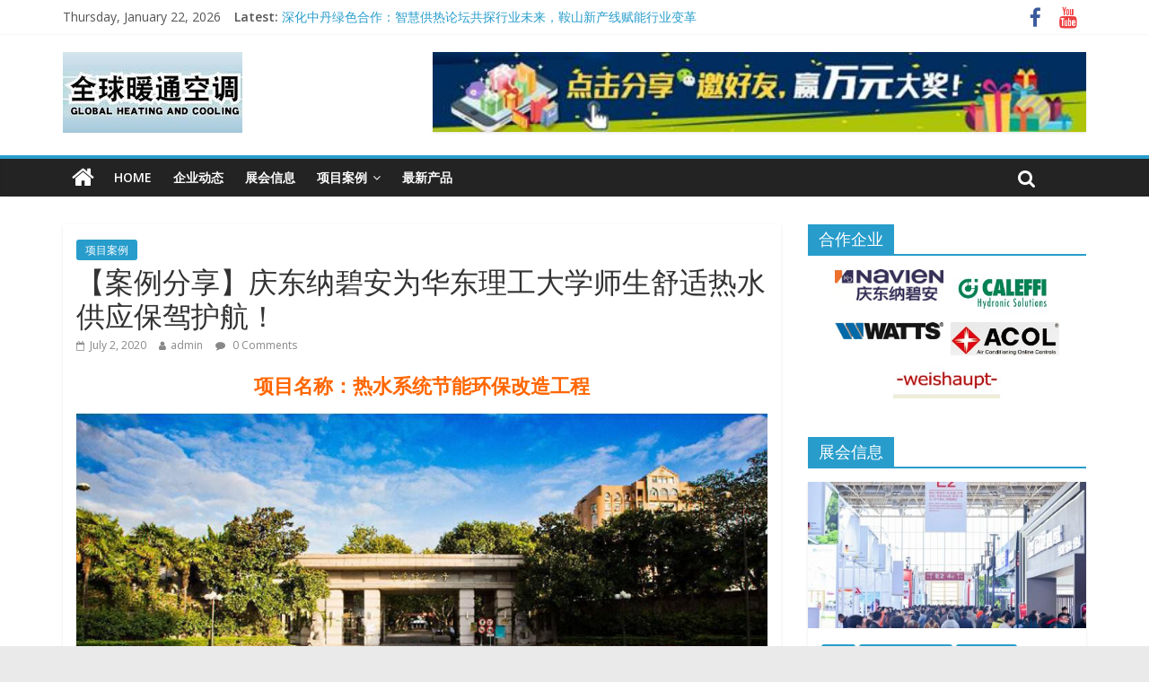

--- FILE ---
content_type: text/html; charset=UTF-8
request_url: http://globalheatingcooling.net/2020/07/02/%E3%80%90%E6%A1%88%E4%BE%8B%E5%88%86%E4%BA%AB%E3%80%91%E5%BA%86%E4%B8%9C%E7%BA%B3%E7%A2%A7%E5%AE%89%E4%B8%BA%E5%8D%8E%E4%B8%9C%E7%90%86%E5%B7%A5%E5%A4%A7%E5%AD%A6%E5%B8%88%E7%94%9F%E8%88%92%E9%80%82/
body_size: 13857
content:
<!DOCTYPE html>
<html lang="en-US">
<head>
	<meta charset="UTF-8"/>
	<meta name="viewport" content="width=device-width, initial-scale=1">
	<link rel="profile" href="http://gmpg.org/xfn/11"/>
	<link rel="pingback" href="http://globalheatingcooling.net/wordpress/xmlrpc.php"/>
	<title>【案例分享】庆东纳碧安为华东理工大学师生舒适热水供应保驾护航！ &#8211; HVAC</title>
<link rel='dns-prefetch' href='//fonts.googleapis.com' />
<link rel='dns-prefetch' href='//s.w.org' />
<link rel="alternate" type="application/rss+xml" title="HVAC &raquo; Feed" href="http://globalheatingcooling.net/feed/" />
<link rel="alternate" type="application/rss+xml" title="HVAC &raquo; Comments Feed" href="http://globalheatingcooling.net/comments/feed/" />
<link rel="alternate" type="application/rss+xml" title="HVAC &raquo; 【案例分享】庆东纳碧安为华东理工大学师生舒适热水供应保驾护航！ Comments Feed" href="http://globalheatingcooling.net/2020/07/02/%e3%80%90%e6%a1%88%e4%be%8b%e5%88%86%e4%ba%ab%e3%80%91%e5%ba%86%e4%b8%9c%e7%ba%b3%e7%a2%a7%e5%ae%89%e4%b8%ba%e5%8d%8e%e4%b8%9c%e7%90%86%e5%b7%a5%e5%a4%a7%e5%ad%a6%e5%b8%88%e7%94%9f%e8%88%92%e9%80%82/feed/" />
		<script type="text/javascript">
			window._wpemojiSettings = {"baseUrl":"https:\/\/s.w.org\/images\/core\/emoji\/11\/72x72\/","ext":".png","svgUrl":"https:\/\/s.w.org\/images\/core\/emoji\/11\/svg\/","svgExt":".svg","source":{"concatemoji":"http:\/\/globalheatingcooling.net\/wordpress\/wp-includes\/js\/wp-emoji-release.min.js?ver=4.9.26"}};
			!function(e,a,t){var n,r,o,i=a.createElement("canvas"),p=i.getContext&&i.getContext("2d");function s(e,t){var a=String.fromCharCode;p.clearRect(0,0,i.width,i.height),p.fillText(a.apply(this,e),0,0);e=i.toDataURL();return p.clearRect(0,0,i.width,i.height),p.fillText(a.apply(this,t),0,0),e===i.toDataURL()}function c(e){var t=a.createElement("script");t.src=e,t.defer=t.type="text/javascript",a.getElementsByTagName("head")[0].appendChild(t)}for(o=Array("flag","emoji"),t.supports={everything:!0,everythingExceptFlag:!0},r=0;r<o.length;r++)t.supports[o[r]]=function(e){if(!p||!p.fillText)return!1;switch(p.textBaseline="top",p.font="600 32px Arial",e){case"flag":return s([55356,56826,55356,56819],[55356,56826,8203,55356,56819])?!1:!s([55356,57332,56128,56423,56128,56418,56128,56421,56128,56430,56128,56423,56128,56447],[55356,57332,8203,56128,56423,8203,56128,56418,8203,56128,56421,8203,56128,56430,8203,56128,56423,8203,56128,56447]);case"emoji":return!s([55358,56760,9792,65039],[55358,56760,8203,9792,65039])}return!1}(o[r]),t.supports.everything=t.supports.everything&&t.supports[o[r]],"flag"!==o[r]&&(t.supports.everythingExceptFlag=t.supports.everythingExceptFlag&&t.supports[o[r]]);t.supports.everythingExceptFlag=t.supports.everythingExceptFlag&&!t.supports.flag,t.DOMReady=!1,t.readyCallback=function(){t.DOMReady=!0},t.supports.everything||(n=function(){t.readyCallback()},a.addEventListener?(a.addEventListener("DOMContentLoaded",n,!1),e.addEventListener("load",n,!1)):(e.attachEvent("onload",n),a.attachEvent("onreadystatechange",function(){"complete"===a.readyState&&t.readyCallback()})),(n=t.source||{}).concatemoji?c(n.concatemoji):n.wpemoji&&n.twemoji&&(c(n.twemoji),c(n.wpemoji)))}(window,document,window._wpemojiSettings);
		</script>
		<style type="text/css">
img.wp-smiley,
img.emoji {
	display: inline !important;
	border: none !important;
	box-shadow: none !important;
	height: 1em !important;
	width: 1em !important;
	margin: 0 .07em !important;
	vertical-align: -0.1em !important;
	background: none !important;
	padding: 0 !important;
}
</style>
<link rel='stylesheet' id='colormag_google_fonts-css'  href='//fonts.googleapis.com/css?family=Open+Sans%3A400%2C600&#038;ver=4.9.26' type='text/css' media='all' />
<link rel='stylesheet' id='colormag_style-css'  href='http://globalheatingcooling.net/wordpress/wp-content/themes/colormag/style.css?ver=4.9.26' type='text/css' media='all' />
<link rel='stylesheet' id='colormag-fontawesome-css'  href='http://globalheatingcooling.net/wordpress/wp-content/themes/colormag/fontawesome/css/font-awesome.css?ver=4.2.1' type='text/css' media='all' />
<script type='text/javascript' src='http://globalheatingcooling.net/wordpress/wp-includes/js/jquery/jquery.js?ver=1.12.4'></script>
<script type='text/javascript' src='http://globalheatingcooling.net/wordpress/wp-includes/js/jquery/jquery-migrate.min.js?ver=1.4.1'></script>
<script type='text/javascript' src='http://globalheatingcooling.net/wordpress/wp-content/themes/colormag/js/colormag-custom.js?ver=4.9.26'></script>
<!--[if lte IE 8]>
<script type='text/javascript' src='http://globalheatingcooling.net/wordpress/wp-content/themes/colormag/js/html5shiv.min.js?ver=4.9.26'></script>
<![endif]-->
<link rel='https://api.w.org/' href='http://globalheatingcooling.net/wp-json/' />
<link rel="EditURI" type="application/rsd+xml" title="RSD" href="http://globalheatingcooling.net/wordpress/xmlrpc.php?rsd" />
<link rel="wlwmanifest" type="application/wlwmanifest+xml" href="http://globalheatingcooling.net/wordpress/wp-includes/wlwmanifest.xml" /> 
<link rel='prev' title='万和壁挂炉再度举旗&#8212;&#8212;B5引领行业新风尚' href='http://globalheatingcooling.net/2019/11/08/%e4%b8%87%e5%92%8c%e5%a3%81%e6%8c%82%e7%82%89%e5%86%8d%e5%ba%a6%e4%b8%be%e6%97%97-b5%e5%bc%95%e9%a2%86%e8%a1%8c%e4%b8%9a%e6%96%b0%e9%a3%8e%e5%b0%9a/' />
<link rel='next' title='关于举办挪宝集团•2020第十二届中国国际 地源热泵行业高层论坛的通知' href='http://globalheatingcooling.net/2020/07/29/%e5%85%b3%e4%ba%8e%e4%b8%be%e5%8a%9e%e6%8c%aa%e5%ae%9d%e9%9b%86%e5%9b%a2%e2%80%a22020%e7%ac%ac%e5%8d%81%e4%ba%8c%e5%b1%8a%e4%b8%ad%e5%9b%bd%e5%9b%bd%e9%99%85-%e5%9c%b0%e6%ba%90%e7%83%ad%e6%b3%b5/' />
<meta name="generator" content="WordPress 4.9.26" />
<link rel="canonical" href="http://globalheatingcooling.net/2020/07/02/%e3%80%90%e6%a1%88%e4%be%8b%e5%88%86%e4%ba%ab%e3%80%91%e5%ba%86%e4%b8%9c%e7%ba%b3%e7%a2%a7%e5%ae%89%e4%b8%ba%e5%8d%8e%e4%b8%9c%e7%90%86%e5%b7%a5%e5%a4%a7%e5%ad%a6%e5%b8%88%e7%94%9f%e8%88%92%e9%80%82/" />
<link rel='shortlink' href='http://globalheatingcooling.net/?p=10162' />
<link rel="alternate" type="application/json+oembed" href="http://globalheatingcooling.net/wp-json/oembed/1.0/embed?url=http%3A%2F%2Fglobalheatingcooling.net%2F2020%2F07%2F02%2F%25e3%2580%2590%25e6%25a1%2588%25e4%25be%258b%25e5%2588%2586%25e4%25ba%25ab%25e3%2580%2591%25e5%25ba%2586%25e4%25b8%259c%25e7%25ba%25b3%25e7%25a2%25a7%25e5%25ae%2589%25e4%25b8%25ba%25e5%258d%258e%25e4%25b8%259c%25e7%2590%2586%25e5%25b7%25a5%25e5%25a4%25a7%25e5%25ad%25a6%25e5%25b8%2588%25e7%2594%259f%25e8%2588%2592%25e9%2580%2582%2F" />
<link rel="alternate" type="text/xml+oembed" href="http://globalheatingcooling.net/wp-json/oembed/1.0/embed?url=http%3A%2F%2Fglobalheatingcooling.net%2F2020%2F07%2F02%2F%25e3%2580%2590%25e6%25a1%2588%25e4%25be%258b%25e5%2588%2586%25e4%25ba%25ab%25e3%2580%2591%25e5%25ba%2586%25e4%25b8%259c%25e7%25ba%25b3%25e7%25a2%25a7%25e5%25ae%2589%25e4%25b8%25ba%25e5%258d%258e%25e4%25b8%259c%25e7%2590%2586%25e5%25b7%25a5%25e5%25a4%25a7%25e5%25ad%25a6%25e5%25b8%2588%25e7%2594%259f%25e8%2588%2592%25e9%2580%2582%2F&#038;format=xml" />
</head>

<body class="post-template-default single single-post postid-10162 single-format-standard wp-custom-logo  wide better-responsive-menu">


<div id="page" class="hfeed site">
	
	
	<header id="masthead" class="site-header clearfix ">
		<div id="header-text-nav-container" class="clearfix">

						<div class="news-bar">
				<div class="inner-wrap clearfix">
					
        <div class="date-in-header">
			Thursday, January 22, 2026        </div>

		
					        <div class="breaking-news">
            <strong class="breaking-news-latest">Latest:</strong>
            <ul class="newsticker">
				                    <li>
                        <a href="http://globalheatingcooling.net/2026/01/08/%e4%b8%ad%e5%9b%bd%e4%be%9b%e7%83%ad%e5%b1%9530%e5%91%a8%e5%b9%b4%e6%b4%bb%e5%8a%a8%e4%ba%ae%e7%82%b9%e7%ba%b7%e5%91%88%ef%bc%8c%e5%85%b1%e5%90%af%e7%bb%bf%e8%89%b2%e5%8f%91%e5%b1%95%e6%96%b0%e7%af%87/"
                           title="中国供热展30周年活动亮点纷呈，共启绿色发展新篇">中国供热展30周年活动亮点纷呈，共启绿色发展新篇</a>
                    </li>
				                    <li>
                        <a href="http://globalheatingcooling.net/2025/08/15/%e6%b7%b1%e5%8c%96%e4%b8%ad%e4%b8%b9%e7%bb%bf%e8%89%b2%e5%90%88%e4%bd%9c%ef%bc%9a%e6%99%ba%e6%85%a7%e4%be%9b%e7%83%ad%e8%ae%ba%e5%9d%9b%e5%85%b1%e6%8e%a2%e8%a1%8c%e4%b8%9a%e6%9c%aa%e6%9d%a5%ef%bc%8c/"
                           title="深化中丹绿色合作：智慧供热论坛共探行业未来，鞍山新产线赋能行业变革">深化中丹绿色合作：智慧供热论坛共探行业未来，鞍山新产线赋能行业变革</a>
                    </li>
				                    <li>
                        <a href="http://globalheatingcooling.net/2025/08/04/%e4%b8%ad%e5%9b%bd%e4%be%9b%e7%83%ad%e5%b1%95%e5%96%9c%e8%bf%8e30%e5%91%a8%e5%b9%b4%ef%bc%8c%e6%9a%96%e9%80%9a%e7%a9%ba%e8%b0%83%e8%a1%8c%e4%b8%9a%e5%90%8c%e5%bf%83%e5%85%b1%e5%88%9b%e8%be%89-2/"
                           title="中国供热展喜迎30周年，暖通空调行业同心共创辉煌">中国供热展喜迎30周年，暖通空调行业同心共创辉煌</a>
                    </li>
				                    <li>
                        <a href="http://globalheatingcooling.net/2025/08/04/%e4%b8%80%e8%b5%b7%e6%9d%a5%e8%a7%a3%e9%94%81%e6%96%bd%e8%80%90%e5%be%b7%e3%80%8c%e9%85%8d%e7%94%b5%e8%ae%be%e5%a4%87%e6%94%b9%e9%80%a0%e6%9c%8d%e5%8a%a1%e3%80%8d/"
                           title="一起来解锁施耐德「配电设备改造服务」">一起来解锁施耐德「配电设备改造服务」</a>
                    </li>
				                    <li>
                        <a href="http://globalheatingcooling.net/2025/08/04/%e6%90%ba%e6%89%8b%e5%90%88%e4%bd%9c%e4%bc%99%e4%bc%b4%e6%89%93%e9%80%a0%e7%bb%bf%e8%89%b2%e5%a5%bd%e5%b7%a5%e5%8e%82-%e4%b8%b9%e4%bd%9b%e6%96%af%e4%ba%ae%e7%9b%b8%e7%ac%ac%e5%85%ab/"
                           title="携手合作伙伴打造绿色好工厂——丹佛斯亮相第八届绿色工厂厂务大会">携手合作伙伴打造绿色好工厂——丹佛斯亮相第八届绿色工厂厂务大会</a>
                    </li>
				            </ul>
        </div>
		
							<div class="social-links clearfix">
			<ul>
				<li><a href="https://www.facebook.com/TecnicheNuove/" target="_blank"><i class="fa fa-facebook"></i></a></li><li><a href="https://www.youtube.com/watch?v=4W8kp1Ri8yM" target="_blank"><i class="fa fa-youtube"></i></a></li>			</ul>
		</div><!-- .social-links -->
						</div>
			</div>
		
			
			
		<div class="inner-wrap">

			<div id="header-text-nav-wrap" class="clearfix">
				<div id="header-left-section">
											<div id="header-logo-image">
							
							<a href="http://globalheatingcooling.net/" class="custom-logo-link" rel="home" itemprop="url"><img width="200" height="90" src="http://globalheatingcooling.net/wordpress/wp-content/uploads/2018/06/cropped-GHC200.jpg" class="custom-logo" alt="HVAC" itemprop="logo" /></a>						</div><!-- #header-logo-image -->
											<div id="header-text" class="screen-reader-text">
													<h3 id="site-title">
								<a href="http://globalheatingcooling.net/" title="HVAC" rel="home">HVAC</a>
							</h3>
																		<p id="site-description">Tecniche Nouve</p>
						<!-- #site-description -->
					</div><!-- #header-text -->
				</div><!-- #header-left-section -->
				<div id="header-right-section">
											<div id="header-right-sidebar" class="clearfix">
							<aside id="colormag_728x90_advertisement_widget-2" class="widget widget_728x90_advertisement clearfix">
		<div class="advertisement_728x90">
			<div class="advertisement-content"><a href="http://www.globalheatingcooling.net" class="single_ad_728x90" target="_blank" rel="nofollow">
                                    <img src="http://www.globalheatingcooling.net/wordpress/wp-content/uploads/2018/06/image0021.jpg" width="728" height="90" alt="">
                           </a></div>		</div>
		</aside>						</div>
										</div><!-- #header-right-section -->

			</div><!-- #header-text-nav-wrap -->

		</div><!-- .inner-wrap -->

		
			
			
		<nav id="site-navigation" class="main-navigation clearfix" role="navigation">
			<div class="inner-wrap clearfix">
				
					<div class="home-icon">
						<a href="http://globalheatingcooling.net/" title="HVAC"><i class="fa fa-home"></i></a>
					</div>

					
				<h4 class="menu-toggle"></h4>
				<div class="menu-primary-container"><ul id="menu-menu" class="menu"><li id="menu-item-9304" class="menu-item menu-item-type-custom menu-item-object-custom menu-item-home menu-item-9304"><a href="http://globalheatingcooling.net">Home</a></li>
<li id="menu-item-9400" class="menu-item menu-item-type-taxonomy menu-item-object-category menu-item-9400"><a href="http://globalheatingcooling.net/category/%e4%bc%81%e4%b8%9a%e5%8a%a8%e6%80%81/">企业动态</a></li>
<li id="menu-item-9402" class="menu-item menu-item-type-taxonomy menu-item-object-category menu-item-9402"><a href="http://globalheatingcooling.net/category/%e5%b1%95%e4%bc%9a%e4%bf%a1%e6%81%af/">展会信息</a></li>
<li id="menu-item-9394" class="menu-item menu-item-type-taxonomy menu-item-object-category current-post-ancestor current-menu-parent current-post-parent menu-item-has-children menu-item-9394"><a href="http://globalheatingcooling.net/category/%e9%a1%b9%e7%9b%ae%e6%a1%88%e4%be%8b/">项目案例</a>
<ul class="sub-menu">
	<li id="menu-item-9395" class="menu-item menu-item-type-taxonomy menu-item-object-category menu-item-9395"><a href="http://globalheatingcooling.net/category/%e5%85%ac%e5%85%b1%e5%bb%ba%e7%ad%91-public-building/">公共建筑</a></li>
	<li id="menu-item-9396" class="menu-item menu-item-type-taxonomy menu-item-object-category menu-item-9396"><a href="http://globalheatingcooling.net/category/%e5%8a%9e%e5%85%ac%e5%bb%ba%e7%ad%91-office-building/">办公建筑</a></li>
	<li id="menu-item-9397" class="menu-item menu-item-type-taxonomy menu-item-object-category menu-item-9397"><a href="http://globalheatingcooling.net/category/%e5%b7%a5%e4%b8%9a%e5%bb%ba%e7%ad%91-industry-building/">工业建筑</a></li>
</ul>
</li>
<li id="menu-item-9346" class="menu-item menu-item-type-taxonomy menu-item-object-category menu-item-9346"><a href="http://globalheatingcooling.net/category/%e6%9c%80%e6%96%b0%e4%ba%a7%e5%93%81/">最新产品</a></li>
</ul></div>
				
									<i class="fa fa-search search-top"></i>
					<div class="search-form-top">
						<form action="http://globalheatingcooling.net/" class="search-form searchform clearfix" method="get">
   <div class="search-wrap">
      <input type="text" placeholder="Search" class="s field" name="s">
      <button class="search-icon" type="submit"></button>
   </div>
</form><!-- .searchform -->					</div>
							</div>
		</nav>

		
		</div><!-- #header-text-nav-container -->

		
	</header>

		
	<div id="main" class="clearfix">
		<div class="inner-wrap clearfix">

	
	<div id="primary">
		<div id="content" class="clearfix">

			
				
<article id="post-10162" class="post-10162 post type-post status-publish format-standard hentry category-27">
	
   
   
   <div class="article-content clearfix">

   
   <div class="above-entry-meta"><span class="cat-links"><a href="http://globalheatingcooling.net/category/%e9%a1%b9%e7%9b%ae%e6%a1%88%e4%be%8b/"  rel="category tag">项目案例</a>&nbsp;</span></div>
      <header class="entry-header">
   		<h1 class="entry-title">
   			【案例分享】庆东纳碧安为华东理工大学师生舒适热水供应保驾护航！   		</h1>
   	</header>

   	<div class="below-entry-meta">
			<span class="posted-on"><a href="http://globalheatingcooling.net/2020/07/02/%e3%80%90%e6%a1%88%e4%be%8b%e5%88%86%e4%ba%ab%e3%80%91%e5%ba%86%e4%b8%9c%e7%ba%b3%e7%a2%a7%e5%ae%89%e4%b8%ba%e5%8d%8e%e4%b8%9c%e7%90%86%e5%b7%a5%e5%a4%a7%e5%ad%a6%e5%b8%88%e7%94%9f%e8%88%92%e9%80%82/" title="1:58 am" rel="bookmark"><i class="fa fa-calendar-o"></i> <time class="entry-date published" datetime="2020-07-02T01:58:07+00:00">July 2, 2020</time></a></span>
            <span class="byline"><span class="author vcard"><i class="fa fa-user"></i><a class="url fn n"
                                                                                         href="http://globalheatingcooling.net/author/admin/"
                                                                                         title="admin">admin</a></span></span>

			                <span class="comments"><a href="http://globalheatingcooling.net/2020/07/02/%e3%80%90%e6%a1%88%e4%be%8b%e5%88%86%e4%ba%ab%e3%80%91%e5%ba%86%e4%b8%9c%e7%ba%b3%e7%a2%a7%e5%ae%89%e4%b8%ba%e5%8d%8e%e4%b8%9c%e7%90%86%e5%b7%a5%e5%a4%a7%e5%ad%a6%e5%b8%88%e7%94%9f%e8%88%92%e9%80%82/#respond"><i class="fa fa-comment"></i> 0 Comments</a></span>
			</div>
   	<div class="entry-content clearfix">
   		<h6 style="text-align: center;"><strong><span style="color: #ff6600;">项目名称：热水系统节能环保改造工程</span></strong></h6>
<h2><a href="http://lucedesign.net/wp-content/uploads/2020/07/微信图片_20200702085353_副本.png"><img class="aligncenter size-full wp-image-28737" src="http://lucedesign.net/wp-content/uploads/2020/07/微信图片_20200702085353_副本.png" alt="微信图片_20200702085353_副本" width="800" height="450" /></a></h2>
<p><span style="color: #000080;"><strong>项目简介</strong><br />
</span></p>
<div id="js_content">
<section data-id="24097" data-type="lspecial02" data-md5="7d599">
<section data-md5="7d599">
<section data-md5="7d599">华东理工大学徐汇校区的学生公共浴室、友谊餐厅、第四食堂、清真餐厅的热源，都是由北锅炉房内的蒸汽锅炉供应。蒸汽管道一路架空依次经过清真餐厅、第四食堂、友谊餐厅直到公共浴室，长度约2000米。蒸汽在传输的过程中，与管道碰撞，发出轰鸣声，影响学校的校园环境。公共浴室的西侧为住宅楼-华理苑，每当夜晚淋浴用水高峰时，蒸汽管道发出的阵阵冲击声，十分影响周边居民生活。并且在这么长的管道运输过程中，蒸汽流失过多，造成学校的经济损失。</p>
<p>同时根据最新环保政策，蒸汽锅炉的氮氧化物排放超标，不能达到环保要求的排放&lt;50mg/m3的规定。蒸汽锅炉属特种设备，需要有持证的司炉工执手，每年还需年检2次，管理成本高。</p>
<p>学校决定拆除蒸汽锅炉，在末端各个使用点内分别安装既节能环保的低氮燃气热水器。燃气热水器必须噪音小，保证不影响周边居民及学生宿舍的生活。同时，燃气热水器在满足使用需求的前提下，更要起到节能环保的目的，为学校开源节流，为环境卫生贡献一份力量。</p>
</section>
</section>
</section>
<section>
<section data-id="24097" data-type="lspecial02" data-md5="7d599">
<section data-md5="7d599">
<section data-md5="7d599">
<p data-md5="7d599"><span style="color: #333399;"><strong>项目改造 </strong> </span></p>
</section>
</section>
<section data-md5="7d599">
<section data-md5="7d599"><strong>改造需求</strong>学生公共浴室3层，共有淋浴龙头180个；浴室更衣间共5间，需供暖，供暖面积约为200m2。燃气热水器需满足淋浴和采暖需求。</p>
<p>上海市锅炉大气污染物排放标准《DB31/378-2018》指出：新建锅炉氮氧化物排放&lt;50mg/m3。燃气热水器需满足低氮环保排放要求。</p>
<p>浴室三层西侧区域改造为设备房，最节能地直接为浴室供应热水系统。公共浴室属于人员密集场所，根据锅炉房设计规范《GB50041-2008》指出：严禁设置在人员密集场所设置锅炉。所以不接受所有锅炉设备。</p>
<p>由于浴室建筑年代久远，内部格局完全不能改变，并且荷载限定严格，单位平米荷载不能超过200公斤。燃气热水器需满足建筑结构要求。</p>
<p>庆东纳碧安cascade级联系统24台NFB-98HC燃气热水器（热负荷98kW，热效率107.7%，氮氧化物排放低于30mg/m3），配合板式换热器(换热量3000kW)、不锈钢开式水箱(2台20吨)，为浴室解决淋浴和采暖的使用需求。</p>
</section>
</section>
</section>
<section>
<section data-id="24097" data-type="lspecial02" data-md5="7d599">
<section data-md5="7d599">
<section data-md5="7d599">
<p data-md5="7d599"><span style="color: #333399;"><strong>项目优势 </strong> </span></p>
</section>
</section>
<section data-md5="7d599">
<section data-md5="7d599"><strong>运行效益</strong>该项目2019年11月2日开工，2019年12月12日完工，正式投入使用，现运行正常，学生老师反馈使用良好。噪音低，周边居民生活环境改善。</p>
<p>庆东纳碧安cascade级联系统技术成熟，工艺先进，经济可行，且自动化操作，不需要专人管理。相比之前蒸汽锅炉传输蒸汽造成的能源浪费，此系统初期投资少，后期维护简单，运行成本低，并且环保，有效改善环境卫生。低噪音，不影响周边环境。</p>
<p><strong>经济效益</strong></p>
<p>Cascade系统通过了韩国设备技术协会研究的“系统控制及关于效率特性的研究课题”优秀系统控制可靠性能源效率的认证。</p>
<p><strong>研究结果</strong></p>
<p>1)年间能源总使用量模拟结果</p>
<p>使用Cascade系统利用部分负荷的特征，该建筑的年间能源总使用量节省了29.53%-31.16%。</p>
<p>2)终身使用费用（LCC）模拟结果</p>
<p>使用Cascade系统利用部分负荷的特征，该建筑的终身周期费用降低了25.21%-30.00%。</p>
<p>徐汇浴室改造由于项目完成时间较短，目前没有详细的统计数据，但保守估计，由于原蒸汽管道的损耗以及98HC的热效率提升，节能率至少在30%以上。</p>
<p><strong>环境效益</strong></p>
<p>燃气热水器要求达到超低氮排放的标准，源于社会责任。真正认识到了环境保护的重要意义，认识到控制污染物排放对环境空气质量改善的作用。 <img src="https://mmbiz.qpic.cn/mmbiz_png/lKBVibJjK2Lyg7ctNoIGJHn63oDEOnee5qIwDsWW8fKTuR5nHOhbKzLDyck49lCYK8cthd4vTYru05MojQ9lJgg/640?wx_fmt=png&amp;tp=webp&amp;wxfrom=5&amp;wx_lazy=1&amp;wx_co=1" alt="" crossorigin="anonymous" data-backh="434" data-backw="578" data-ratio="0.75" data-s="300,640" data-src="https://mmbiz.qpic.cn/mmbiz_png/lKBVibJjK2Lyg7ctNoIGJHn63oDEOnee5qIwDsWW8fKTuR5nHOhbKzLDyck49lCYK8cthd4vTYru05MojQ9lJgg/640?wx_fmt=png" data-type="png" data-w="1280" data-fail="0" /></p>
<p><a href="http://lucedesign.net/wp-content/uploads/2020/07/庆东项目图2.png"><img class="aligncenter size-full wp-image-28739" src="http://lucedesign.net/wp-content/uploads/2020/07/庆东项目图2.png" alt="庆东项目图2" width="1080" height="810" /></a></p>
</section>
</section>
</section>
</section>
</section>
<p style="text-align: center;">公共浴室设备房竣工照片</p>
<section data-id="42145" data-tools="小蚂蚁编辑器" data-md5="28afa">
<section data-md5="28afa">
<section data-md5="28afa">
<section data-md5="28afa">
<h6 style="text-align: center;" data-md5="28afa"><span style="color: #ff6600;"><strong data-md5="28afa">庆东纳碧安cascade级联系统的优点</strong> </span></h6>
</section>
</section>
</section>
</section>
<section data-id="24097" data-type="lspecial02" data-md5="aaa9c">
<section data-md5="aaa9c">
<section data-md5="aaa9c">
<p data-md5="aaa9c"><span style="color: #333399;"><strong>1、排放低，更环保</strong>  </span></p>
</section>
</section>
<section data-md5="aaa9c">
<section data-md5="aaa9c">单台设备有效的控制氮氧化物的产生，氮氧化物排放24mg/m3，优于上海市锅炉大气污染物排放50mg/m3的标准。详见上海海泰国际大厦——庆东纳碧安热水器低氮改造项目环保测试；<img src="[data-uri]" alt="" crossorigin="anonymous" data-backh="678" data-backw="578" data-ratio="1.1736385161799527" data-s="300,640" data-src="https://mmbiz.qpic.cn/mmbiz_png/lKBVibJjK2Lyg7ctNoIGJHn63oDEOnee5aY3AZOBEibAC5tyHY2N7XxWZKMics8agLxx9ahbO04Hp3ka2kIBnKwIA/640?wx_fmt=png" data-type="png" data-w="1267" /></p>
<p><a href="http://lucedesign.net/wp-content/uploads/2020/07/庆东项目图3.png"><img class="aligncenter size-full wp-image-28741" src="http://lucedesign.net/wp-content/uploads/2020/07/庆东项目图3.png" alt="庆东项目图3" width="820" height="651" /></a><a href="http://lucedesign.net/wp-content/uploads/2020/07/庆东项目图4.jpg"><img class="aligncenter size-full wp-image-28742" src="http://lucedesign.net/wp-content/uploads/2020/07/庆东项目图4.jpg" alt="庆东项目图4" width="720" height="306" /></a></p>
</section>
</section>
</section>
<p style="text-align: center;">上海海泰国际大厦——庆东纳碧安热水器低氮改造项目环保测试</p>
<section data-id="24097" data-type="lspecial02" data-md5="aaa9c">
<section data-md5="aaa9c">
<section data-md5="aaa9c">
<p data-md5="aaa9c"><span style="color: #333399;"><strong>2、效率高，更节能</strong>  </span></p>
</section>
</section>
<section data-md5="aaa9c">
<section data-md5="aaa9c">单台设备采用的全预混表面燃烧方式，冷暖技术，热效率高达107.7%，拥有纳碧安专利技术的不锈钢火管式热交换器，该系列产品在美国拿到ASME认证，并获得业界高度认可，同比其他非冷暖热水器，效率节能约20%。</p>
</section>
</section>
</section>
<section data-id="24097" data-type="lspecial02" data-md5="aaa9c">
<section data-md5="aaa9c">
<section data-md5="aaa9c">
<p data-md5="aaa9c"><span style="color: #333399;"><strong>3、非锅炉，省心省力 </strong> </span></p>
</section>
</section>
<section data-md5="aaa9c">
<section data-md5="aaa9c">单台设备功率98kW，不属于锅炉范畴，机房无需按照锅炉房标准建造，直接解决了锅炉房的搭建问题；安装不需要申报，使用不需要年检，省去了繁复的锅炉报备流程，降低了人力物力的成本。</p>
</section>
</section>
</section>
<section data-id="24097" data-type="lspecial02" data-md5="aaa9c">
<section data-md5="aaa9c">
<section data-md5="aaa9c">
<p data-md5="aaa9c"><span style="color: #333399;"><strong>4、民用燃气，费用省</strong>  </span></p>
</section>
</section>
<section data-md5="aaa9c">
<section data-md5="aaa9c">单台设备使用的为民用天然气压力1600pa，降低了燃气施工成本。</p>
</section>
</section>
</section>
<section data-id="24097" data-type="lspecial02" data-md5="aaa9c">
<section data-md5="aaa9c">
<section data-md5="aaa9c">
<p data-md5="aaa9c"><span style="color: #333399;"><strong>5、多台级联，投资成本低</strong>  </span></p>
</section>
</section>
<section data-md5="aaa9c">
<section data-md5="aaa9c">庆东纳碧安cascade级联系统采用的多台小型级联的方式进行热源供应，最多级联32台。主从机设定，设定一台主机所有从机协同工作。主机故障，从机自动替代。设备互为备用，个别设备故障不影响整个系统运行。主机设定完成后，从机自动调整设置，设置简便。设置完成后热水器自动按设置温度工作，根据使用工况的变化自动调节热负荷，不会有频繁启动的情况。故设计初期完全按照真实需求选择热源设备，完全不需要预留备用功率，大大降低了投资成本。</p>
</section>
</section>
</section>
<section data-id="24097" data-type="lspecial02" data-md5="aaa9c">
<section data-md5="aaa9c">
<section data-md5="aaa9c">
<p data-md5="aaa9c"><span style="color: #333399;"><strong>6、无极调节，节能经济</strong>  </span></p>
</section>
</section>
<section data-md5="aaa9c">
<section data-md5="aaa9c">在系统控制方案，采用一次二次系统实时监测的控制方式，智能控制设备的启动数量及输出比例，通过宽幅细微火焰调节技术，燃气调节比达到15:1，即热负荷可以6.7%~100%范围内无级输出。精确控制温度，根据所需热量调节必要的火焰大小，变频燃烧，减少原锅炉因频繁启动而带来的天然气损耗，更节能更经济。</p>
</section>
</section>
</section>
<section data-id="24097" data-type="lspecial02" data-md5="aaa9c">
<section data-md5="aaa9c">
<section data-md5="aaa9c">
<p data-md5="aaa9c"><span style="color: #333399;"><strong>7、自动控制，无须专人管理 </strong> </span></p>
</section>
</section>
<section data-md5="aaa9c">
<section data-md5="aaa9c">全智能化的控制模块，可调节设置系统多个参数，有针对性的选择最佳运行状态，保证节能性可合理性，并可对接自控系统，完全实现无人操作。机体配有多重自我保护装置，全面防止机器故障。（防过热、防冻结、防水位不足、防压力过高、防燃气供应不足等等），放心使用。</p>
</section>
</section>
</section>
<section data-id="24097" data-type="lspecial02" data-md5="aaa9c">
<section data-md5="aaa9c">
<section data-md5="aaa9c">
<p data-md5="aaa9c"><span style="color: #333399;"><strong>8、小巧玲珑，节省空间 </strong> </span></p>
</section>
</section>
<section data-md5="aaa9c">
<section data-md5="aaa9c">占地面积仅0.3m2，重量101kg，无须吊装。采用单排或背靠背式安装，也可壁挂式安装。机体模块化设计，可方便地进行级联设置，极大节约机房空间。可放置在建筑物的地下室、半地下室或第一层以及楼顶，充分满足用户不同场所。</p>
</section>
</section>
</section>
<section data-id="24097" data-type="lspecial02" data-md5="aaa9c">
<section data-md5="aaa9c">
<section data-md5="aaa9c">
<p data-md5="aaa9c"><span style="color: #333399;"><strong>9、低噪音，安静舒适</strong>  </span></p>
</section>
</section>
<section data-md5="aaa9c">
<section data-md5="aaa9c">49db的低噪音运行，提供安静舒适的使用环境。</p>
</section>
</section>
</section>
</div>
   	</div>

   </div>

	</article>

			
		</div><!-- #content -->

      
		<ul class="default-wp-page clearfix">
			<li class="previous"><a href="http://globalheatingcooling.net/2019/11/08/%e4%b8%87%e5%92%8c%e5%a3%81%e6%8c%82%e7%82%89%e5%86%8d%e5%ba%a6%e4%b8%be%e6%97%97-b5%e5%bc%95%e9%a2%86%e8%a1%8c%e4%b8%9a%e6%96%b0%e9%a3%8e%e5%b0%9a/" rel="prev"><span class="meta-nav">&larr;</span> 万和壁挂炉再度举旗&#8212;&#8212;B5引领行业新风尚</a></li>
			<li class="next"><a href="http://globalheatingcooling.net/2020/07/29/%e5%85%b3%e4%ba%8e%e4%b8%be%e5%8a%9e%e6%8c%aa%e5%ae%9d%e9%9b%86%e5%9b%a2%e2%80%a22020%e7%ac%ac%e5%8d%81%e4%ba%8c%e5%b1%8a%e4%b8%ad%e5%9b%bd%e5%9b%bd%e9%99%85-%e5%9c%b0%e6%ba%90%e7%83%ad%e6%b3%b5/" rel="next">关于举办挪宝集团•2020第十二届中国国际 地源热泵行业高层论坛的通知 <span class="meta-nav">&rarr;</span></a></li>
		</ul>
	
      
      

<h4 class="related-posts-main-title"><i class="fa fa-thumbs-up"></i><span>You May Also Like</span></h4>

<div class="related-posts clearfix">

      <div class="single-related-posts">

               <div class="related-posts-thumbnail">
            <a href="http://globalheatingcooling.net/2016/09/02/%e8%83%bd%e6%ba%90%e7%9a%84%e9%ab%98%e6%95%88%e7%8e%87%e4%bd%bf%e7%94%a8%e5%92%8c%e5%af%b9%e7%8e%af%e5%a2%83%e7%9a%84%e4%bf%9d%e6%8a%a4/" title="能源的高效率使用和对环境的保护">
               <img width="390" height="205" src="http://globalheatingcooling.net/wordpress/wp-content/uploads/2016/09/2-390x205.jpg" class="attachment-colormag-featured-post-medium size-colormag-featured-post-medium wp-post-image" alt="" />            </a>
         </div>
      
      <div class="article-content">

         <h3 class="entry-title">
            <a href="http://globalheatingcooling.net/2016/09/02/%e8%83%bd%e6%ba%90%e7%9a%84%e9%ab%98%e6%95%88%e7%8e%87%e4%bd%bf%e7%94%a8%e5%92%8c%e5%af%b9%e7%8e%af%e5%a2%83%e7%9a%84%e4%bf%9d%e6%8a%a4/" rel="bookmark" title="能源的高效率使用和对环境的保护">能源的高效率使用和对环境的保护</a>
         </h3><!--/.post-title-->

         <div class="below-entry-meta">
            <span class="posted-on"><a href="http://globalheatingcooling.net/2016/09/02/%e8%83%bd%e6%ba%90%e7%9a%84%e9%ab%98%e6%95%88%e7%8e%87%e4%bd%bf%e7%94%a8%e5%92%8c%e5%af%b9%e7%8e%af%e5%a2%83%e7%9a%84%e4%bf%9d%e6%8a%a4/" title="4:33 pm" rel="bookmark"><i class="fa fa-calendar-o"></i> <time class="entry-date published" datetime="2016-09-02T16:33:37+00:00">September 2, 2016</time></a></span>            <span class="byline"><span class="author vcard"><i class="fa fa-user"></i><a class="url fn n" href="http://globalheatingcooling.net/author/admin/" title="admin">admin</a></span></span>
            <span class="comments"><i class="fa fa-comment"></i><a href="http://globalheatingcooling.net/2016/09/02/%e8%83%bd%e6%ba%90%e7%9a%84%e9%ab%98%e6%95%88%e7%8e%87%e4%bd%bf%e7%94%a8%e5%92%8c%e5%af%b9%e7%8e%af%e5%a2%83%e7%9a%84%e4%bf%9d%e6%8a%a4/#respond">0</a></span>
         </div>

      </div>

   </div><!--/.related-->
      <div class="single-related-posts">

               <div class="related-posts-thumbnail">
            <a href="http://globalheatingcooling.net/2011/02/28/%e4%bc%98%e8%b4%a8%e7%9a%84%e9%87%87%e6%9a%96%e7%b3%bb%e7%bb%9f%e4%b8%ba%e4%bd%8f%e5%ae%85%e5%b0%8f%e5%8c%ba%e5%b8%a6%e6%9d%a5%e7%bb%bf%e8%89%b2-right-heating-system-brings-green-in-residential-compou/" title="优质的采暖系统为住宅小区带来绿色 Right heating system brings green in residential compound">
               <img width="378" height="205" src="http://globalheatingcooling.net/wordpress/wp-content/uploads/2011/02/SDC116052-378x205.jpg" class="attachment-colormag-featured-post-medium size-colormag-featured-post-medium wp-post-image" alt="" />            </a>
         </div>
      
      <div class="article-content">

         <h3 class="entry-title">
            <a href="http://globalheatingcooling.net/2011/02/28/%e4%bc%98%e8%b4%a8%e7%9a%84%e9%87%87%e6%9a%96%e7%b3%bb%e7%bb%9f%e4%b8%ba%e4%bd%8f%e5%ae%85%e5%b0%8f%e5%8c%ba%e5%b8%a6%e6%9d%a5%e7%bb%bf%e8%89%b2-right-heating-system-brings-green-in-residential-compou/" rel="bookmark" title="优质的采暖系统为住宅小区带来绿色 Right heating system brings green in residential compound">优质的采暖系统为住宅小区带来绿色 Right heating system brings green in residential compound</a>
         </h3><!--/.post-title-->

         <div class="below-entry-meta">
            <span class="posted-on"><a href="http://globalheatingcooling.net/2011/02/28/%e4%bc%98%e8%b4%a8%e7%9a%84%e9%87%87%e6%9a%96%e7%b3%bb%e7%bb%9f%e4%b8%ba%e4%bd%8f%e5%ae%85%e5%b0%8f%e5%8c%ba%e5%b8%a6%e6%9d%a5%e7%bb%bf%e8%89%b2-right-heating-system-brings-green-in-residential-compou/" title="11:02 am" rel="bookmark"><i class="fa fa-calendar-o"></i> <time class="entry-date published" datetime="2011-02-28T11:02:23+00:00">February 28, 2011</time></a></span>            <span class="byline"><span class="author vcard"><i class="fa fa-user"></i><a class="url fn n" href="http://globalheatingcooling.net/author/admin/" title="admin">admin</a></span></span>
            <span class="comments"><i class="fa fa-comment"></i><a href="http://globalheatingcooling.net/2011/02/28/%e4%bc%98%e8%b4%a8%e7%9a%84%e9%87%87%e6%9a%96%e7%b3%bb%e7%bb%9f%e4%b8%ba%e4%bd%8f%e5%ae%85%e5%b0%8f%e5%8c%ba%e5%b8%a6%e6%9d%a5%e7%bb%bf%e8%89%b2-right-heating-system-brings-green-in-residential-compou/#respond">0</a></span>
         </div>

      </div>

   </div><!--/.related-->
      <div class="single-related-posts">

      
      <div class="article-content">

         <h3 class="entry-title">
            <a href="http://globalheatingcooling.net/2011/02/28/%e5%9c%b0%e6%9a%96%e5%8c%85%e5%90%ab%e5%85%bb%e7%94%9f%e5%93%b2%e5%ad%a6-warm-born-below-feet/" rel="bookmark" title="地暖包含养生哲学 Warm born below feet">地暖包含养生哲学 Warm born below feet</a>
         </h3><!--/.post-title-->

         <div class="below-entry-meta">
            <span class="posted-on"><a href="http://globalheatingcooling.net/2011/02/28/%e5%9c%b0%e6%9a%96%e5%8c%85%e5%90%ab%e5%85%bb%e7%94%9f%e5%93%b2%e5%ad%a6-warm-born-below-feet/" title="11:35 am" rel="bookmark"><i class="fa fa-calendar-o"></i> <time class="entry-date published" datetime="2011-02-28T11:35:54+00:00">February 28, 2011</time></a></span>            <span class="byline"><span class="author vcard"><i class="fa fa-user"></i><a class="url fn n" href="http://globalheatingcooling.net/author/admin/" title="admin">admin</a></span></span>
            <span class="comments"><i class="fa fa-comment"></i><a href="http://globalheatingcooling.net/2011/02/28/%e5%9c%b0%e6%9a%96%e5%8c%85%e5%90%ab%e5%85%bb%e7%94%9f%e5%93%b2%e5%ad%a6-warm-born-below-feet/#respond">0</a></span>
         </div>

      </div>

   </div><!--/.related-->
   
</div><!--/.post-related-->


      
<div id="comments" class="comments-area">

	
	
	
		<div id="respond" class="comment-respond">
		<h3 id="reply-title" class="comment-reply-title">Leave a Reply <small><a rel="nofollow" id="cancel-comment-reply-link" href="/2020/07/02/%E3%80%90%E6%A1%88%E4%BE%8B%E5%88%86%E4%BA%AB%E3%80%91%E5%BA%86%E4%B8%9C%E7%BA%B3%E7%A2%A7%E5%AE%89%E4%B8%BA%E5%8D%8E%E4%B8%9C%E7%90%86%E5%B7%A5%E5%A4%A7%E5%AD%A6%E5%B8%88%E7%94%9F%E8%88%92%E9%80%82/#respond" style="display:none;">Cancel reply</a></small></h3>			<form action="http://globalheatingcooling.net/wordpress/wp-comments-post.php" method="post" id="commentform" class="comment-form" novalidate>
				<p class="comment-notes"><span id="email-notes">Your email address will not be published.</span> Required fields are marked <span class="required">*</span></p><p class="comment-form-comment"><label for="comment">Comment</label> <textarea id="comment" name="comment" cols="45" rows="8" maxlength="65525" required="required"></textarea></p><p class="comment-form-author"><label for="author">Name <span class="required">*</span></label> <input id="author" name="author" type="text" value="" size="30" maxlength="245" required='required' /></p>
<p class="comment-form-email"><label for="email">Email <span class="required">*</span></label> <input id="email" name="email" type="email" value="" size="30" maxlength="100" aria-describedby="email-notes" required='required' /></p>
<p class="comment-form-url"><label for="url">Website</label> <input id="url" name="url" type="url" value="" size="30" maxlength="200" /></p>
<p class="form-submit"><input name="submit" type="submit" id="submit" class="submit" value="Post Comment" /> <input type='hidden' name='comment_post_ID' value='10162' id='comment_post_ID' />
<input type='hidden' name='comment_parent' id='comment_parent' value='0' />
</p>			</form>
			</div><!-- #respond -->
	
</div><!-- #comments -->
	</div><!-- #primary -->

	
<div id="secondary">
			
		<aside id="colormag_125x125_advertisement_widget-2" class="widget widget_125x125_advertisement clearfix">
		<div class="advertisement_125x125">
							<div class="advertisement-title">
					<h3 class="widget-title"><span>合作企业</span></h3>				</div>
				<div class="advertisement-content"><a href="http://www.kdnavien.com.cn" class="single_ad_125x125" target="_blank" rel="nofollow">
                                 <img src="http://globalheatingcooling.net/wordpress/wp-content/uploads/2021/01/2021公司新LOGO11-2_副本.jpg" width="125" height="125" alt="">
                              </a><a href="https://www.caleffi.com" class="single_ad_125x125" target="_blank" rel="nofollow">
                                 <img src="http://globalheatingcooling.net/wordpress/wp-content/uploads/2018/06/卡莱菲.jpg" width="125" height="125" alt="">
                              </a><a href="http://www.wattschina.com/" class="single_ad_125x125" target="_blank" rel="nofollow">
                                 <img src="http://globalheatingcooling.net/wordpress/wp-content/uploads/2019/02/watts_logo_r_4c_副本.jpg" width="125" height="125" alt="">
                              </a><a href="http://www.acol.cn" class="single_ad_125x125" target="_blank" rel="nofollow">
                                 <img src="http://globalheatingcooling.net/wordpress/wp-content/uploads/2018/06/acol-Logo.jpg" width="125" height="125" alt="">
                              </a><a href="http://www.weishaupt-china.com/a/shouye/" class="single_ad_125x125" target="_blank" rel="nofollow">
                                 <img src="http://globalheatingcooling.net/wordpress/wp-content/uploads/2018/06/威索LOGO.jpg" width="125" height="125" alt="">
                              </a></div>		</div>
		</aside><aside id="colormag_featured_posts_vertical_widget-2" class="widget widget_featured_posts widget_featured_posts_vertical widget_featured_meta clearfix">		<h3 class="widget-title" style="border-bottom-color:;"><span style="background-color:;">展会信息</span></h3>								<div class="first-post">			<div class="single-article clearfix">
				<figure><a href="http://globalheatingcooling.net/2026/01/08/%e4%b8%ad%e5%9b%bd%e4%be%9b%e7%83%ad%e5%b1%9530%e5%91%a8%e5%b9%b4%e6%b4%bb%e5%8a%a8%e4%ba%ae%e7%82%b9%e7%ba%b7%e5%91%88%ef%bc%8c%e5%85%b1%e5%90%af%e7%bb%bf%e8%89%b2%e5%8f%91%e5%b1%95%e6%96%b0%e7%af%87/" title="中国供热展30周年活动亮点纷呈，共启绿色发展新篇"><img width="390" height="205" src="http://globalheatingcooling.net/wordpress/wp-content/uploads/2025/08/Halls_10.webp_.1920-390x205.jpeg" class="attachment-colormag-featured-post-medium size-colormag-featured-post-medium wp-post-image" alt="中国供热展30周年活动亮点纷呈，共启绿色发展新篇" title="中国供热展30周年活动亮点纷呈，共启绿色发展新篇" /></a></figure>				<div class="article-content">
					<div class="above-entry-meta"><span class="cat-links"><a href="http://globalheatingcooling.net/category/ish/"  rel="category tag">ISH</a>&nbsp;<a href="http://globalheatingcooling.net/category/uncategorized/"  rel="category tag">Uncategorized</a>&nbsp;<a href="http://globalheatingcooling.net/category/%e5%b1%95%e4%bc%9a%e4%bf%a1%e6%81%af/"  rel="category tag">展会信息</a>&nbsp;<a href="http://globalheatingcooling.net/category/%e8%a1%8c%e4%b8%9a%e4%bf%a1%e6%81%af/"  rel="category tag">行业信息</a>&nbsp;</span></div>					<h3 class="entry-title">
						<a href="http://globalheatingcooling.net/2026/01/08/%e4%b8%ad%e5%9b%bd%e4%be%9b%e7%83%ad%e5%b1%9530%e5%91%a8%e5%b9%b4%e6%b4%bb%e5%8a%a8%e4%ba%ae%e7%82%b9%e7%ba%b7%e5%91%88%ef%bc%8c%e5%85%b1%e5%90%af%e7%bb%bf%e8%89%b2%e5%8f%91%e5%b1%95%e6%96%b0%e7%af%87/" title="中国供热展30周年活动亮点纷呈，共启绿色发展新篇">中国供热展30周年活动亮点纷呈，共启绿色发展新篇</a>
					</h3>
					<div class="below-entry-meta">
						<span class="posted-on"><a href="http://globalheatingcooling.net/2026/01/08/%e4%b8%ad%e5%9b%bd%e4%be%9b%e7%83%ad%e5%b1%9530%e5%91%a8%e5%b9%b4%e6%b4%bb%e5%8a%a8%e4%ba%ae%e7%82%b9%e7%ba%b7%e5%91%88%ef%bc%8c%e5%85%b1%e5%90%af%e7%bb%bf%e8%89%b2%e5%8f%91%e5%b1%95%e6%96%b0%e7%af%87/" title="8:54 am" rel="bookmark"><i class="fa fa-calendar-o"></i> <time class="entry-date published" datetime="2026-01-08T08:54:29+00:00">January 8, 2026</time></a></span>						<span class="byline"><span class="author vcard"><i class="fa fa-user"></i><a class="url fn n" href="http://globalheatingcooling.net/author/admin/" title="admin">admin</a></span></span>
						<span class="comments"><i class="fa fa-comment"></i><a href="http://globalheatingcooling.net/2026/01/08/%e4%b8%ad%e5%9b%bd%e4%be%9b%e7%83%ad%e5%b1%9530%e5%91%a8%e5%b9%b4%e6%b4%bb%e5%8a%a8%e4%ba%ae%e7%82%b9%e7%ba%b7%e5%91%88%ef%bc%8c%e5%85%b1%e5%90%af%e7%bb%bf%e8%89%b2%e5%8f%91%e5%b1%95%e6%96%b0%e7%af%87/#respond">0</a></span>
					</div>
											<div class="entry-content">
							<p>中国国际供热通风空调、卫浴及舒适家居系统展览会（简称：中国供热展）将于2026年3月31日至4月2日在北京中国国际展览中心（顺义馆）隆重举行。</p>
						</div>
									</div>

			</div>
			</div>									<div class="following-post">			<div class="single-article clearfix">
				<figure><a href="http://globalheatingcooling.net/2025/08/04/%e4%b8%ad%e5%9b%bd%e4%be%9b%e7%83%ad%e5%b1%95%e5%96%9c%e8%bf%8e30%e5%91%a8%e5%b9%b4%ef%bc%8c%e6%9a%96%e9%80%9a%e7%a9%ba%e8%b0%83%e8%a1%8c%e4%b8%9a%e5%90%8c%e5%bf%83%e5%85%b1%e5%88%9b%e8%be%89-2/" title="中国供热展喜迎30周年，暖通空调行业同心共创辉煌"><img width="130" height="90" src="http://globalheatingcooling.net/wordpress/wp-content/uploads/2025/08/Halls_01.webp_.1920-130x90.jpeg" class="attachment-colormag-featured-post-small size-colormag-featured-post-small wp-post-image" alt="中国供热展喜迎30周年，暖通空调行业同心共创辉煌" title="中国供热展喜迎30周年，暖通空调行业同心共创辉煌" srcset="http://globalheatingcooling.net/wordpress/wp-content/uploads/2025/08/Halls_01.webp_.1920-130x90.jpeg 130w, http://globalheatingcooling.net/wordpress/wp-content/uploads/2025/08/Halls_01.webp_.1920-392x272.jpeg 392w" sizes="(max-width: 130px) 100vw, 130px" /></a></figure>				<div class="article-content">
					<div class="above-entry-meta"><span class="cat-links"><a href="http://globalheatingcooling.net/category/ish/"  rel="category tag">ISH</a>&nbsp;<a href="http://globalheatingcooling.net/category/%e4%ba%8b%e4%bb%b6-events/"  rel="category tag">事件</a>&nbsp;<a href="http://globalheatingcooling.net/category/%e5%b1%95%e4%bc%9a%e4%bf%a1%e6%81%af/"  rel="category tag">展会信息</a>&nbsp;<a href="http://globalheatingcooling.net/category/%e8%a1%8c%e4%b8%9a%e4%bf%a1%e6%81%af/"  rel="category tag">行业信息</a>&nbsp;</span></div>					<h3 class="entry-title">
						<a href="http://globalheatingcooling.net/2025/08/04/%e4%b8%ad%e5%9b%bd%e4%be%9b%e7%83%ad%e5%b1%95%e5%96%9c%e8%bf%8e30%e5%91%a8%e5%b9%b4%ef%bc%8c%e6%9a%96%e9%80%9a%e7%a9%ba%e8%b0%83%e8%a1%8c%e4%b8%9a%e5%90%8c%e5%bf%83%e5%85%b1%e5%88%9b%e8%be%89-2/" title="中国供热展喜迎30周年，暖通空调行业同心共创辉煌">中国供热展喜迎30周年，暖通空调行业同心共创辉煌</a>
					</h3>
					<div class="below-entry-meta">
						<span class="posted-on"><a href="http://globalheatingcooling.net/2025/08/04/%e4%b8%ad%e5%9b%bd%e4%be%9b%e7%83%ad%e5%b1%95%e5%96%9c%e8%bf%8e30%e5%91%a8%e5%b9%b4%ef%bc%8c%e6%9a%96%e9%80%9a%e7%a9%ba%e8%b0%83%e8%a1%8c%e4%b8%9a%e5%90%8c%e5%bf%83%e5%85%b1%e5%88%9b%e8%be%89-2/" title="7:38 am" rel="bookmark"><i class="fa fa-calendar-o"></i> <time class="entry-date published" datetime="2025-08-04T07:38:00+00:00">August 4, 2025</time></a></span>						<span class="byline"><span class="author vcard"><i class="fa fa-user"></i><a class="url fn n" href="http://globalheatingcooling.net/author/admin/" title="admin">admin</a></span></span>
						<span class="comments"><i class="fa fa-comment"></i><a href="http://globalheatingcooling.net/2025/08/04/%e4%b8%ad%e5%9b%bd%e4%be%9b%e7%83%ad%e5%b1%95%e5%96%9c%e8%bf%8e30%e5%91%a8%e5%b9%b4%ef%bc%8c%e6%9a%96%e9%80%9a%e7%a9%ba%e8%b0%83%e8%a1%8c%e4%b8%9a%e5%90%8c%e5%bf%83%e5%85%b1%e5%88%9b%e8%be%89-2/#respond">0</a></span>
					</div>
									</div>

			</div>
						</div>		</aside><aside id="colormag_125x125_advertisement_widget-4" class="widget widget_125x125_advertisement clearfix">
		<div class="advertisement_125x125">
							<div class="advertisement-title">
					<h3 class="widget-title"><span>合作展会</span></h3>				</div>
				<div class="advertisement-content"><a href="http://www.cnhe.com.cn" class="single_ad_125x125" target="_blank" rel="nofollow">
                                 <img src="http://globalheatingcooling.net/wordpress/wp-content/uploads/2019/05/140x50.jpg" width="125" height="125" alt="">
                              </a><a href="http://www.cr-expo.com/" class="single_ad_125x125" target="_blank" rel="nofollow">
                                 <img src="http://globalheatingcooling.net/wordpress/wp-content/uploads/2018/06/ref-logo.png" width="125" height="125" alt="">
                              </a><a href="http://a.bjwanglv.com/" class="single_ad_125x125" target="_blank" rel="nofollow">
                                 <img src="http://globalheatingcooling.net/wordpress/wp-content/uploads/2018/09/bjglz-1.gif" width="125" height="125" alt="">
                              </a><a href="http://sh.ishc-cihe.com" class="single_ad_125x125" target="_blank" rel="nofollow">
                                 <img src="http://globalheatingcooling.net/wordpress/wp-content/uploads/2019/07/Logo20190731.gif" width="125" height="125" alt="">
                              </a><a href="http://www.ieqexpo.com" class="single_ad_125x125" target="_blank" rel="nofollow">
                                 <img src="http://globalheatingcooling.net/wordpress/wp-content/uploads/2018/12/140.50.png" width="125" height="125" alt="">
                              </a><a href="http://www.ivpc.cn/" class="single_ad_125x125" target="_blank" rel="nofollow">
                                 <img src="http://globalheatingcooling.net/wordpress/wp-content/uploads/2018/09/denaLogo.gif" width="125" height="125" alt="">
                              </a></div>		</div>
		</aside>
	</div>
	

</div><!-- .inner-wrap -->
</div><!-- #main -->




<footer id="colophon" class="clearfix ">
	
<div class="footer-widgets-wrapper">
	<div class="inner-wrap">
		<div class="footer-widgets-area clearfix">
         <div class="tg-footer-main-widget">
   			<div class="tg-first-footer-widget">
   				<aside id="text-8" class="widget widget_text clearfix"><h3 class="widget-title"><span>天渃中国</span></h3>			<div class="textwidget"><a title="logo" href="http://globalheatingcooling.net/wordpress"><img src="http://globalheatingcooling.net/wordpress/wp-content/uploads/2018/06/GHC200.jpg" alt="Logo" /></a><br> A member of the Italian Tecniche Nouve Spa Group
</div>
		</aside>   			</div>
         </div>
         <div class="tg-footer-other-widgets">
   			<div class="tg-second-footer-widget">
   				<aside id="text-9" class="widget widget_text clearfix"><h3 class="widget-title"><span>联系我们</span></h3>			<div class="textwidget"><ul>
<li><a href="https://themegrill.com/">欢迎订阅投稿1020753944@qq.com</a></li>
</ul>
</div>
		</aside>   			</div>
            <div class="tg-third-footer-widget">
               <aside id="text-10" class="widget widget_text clearfix"><h3 class="widget-title"><span>广告合作</span></h3>			<div class="textwidget"><ul>
<li><a href="http://globalheatingcooling.net">电话：010-59015381</a></li>
</ul>
</div>
		</aside>            </div>
            <div class="tg-fourth-footer-widget">
               <aside id="colormag_300x250_advertisement_widget-2" class="widget widget_300x250_advertisement clearfix">
		<div class="advertisement_300x250">
							<div class="advertisement-title">
					<h3 class="widget-title"><span>官方微信</span></h3>				</div>
				<div class="advertisement-content"><a href="https://mp.weixin.qq.com/s/1tx0R14GZQFzjlklB39nKw" class="single_ad_300x250" target="_blank" rel="nofollow">
                                    <img src="http://globalheatingcooling.net/wordpress/wp-content/uploads/2025/08/暖通新公众号二维码.jpg" width="300" height="250" alt="">
                           </a></div>		</div>
		</aside>            </div>
         </div>
		</div>
	</div>
</div>	<div class="footer-socket-wrapper clearfix">
		<div class="inner-wrap">
			<div class="footer-socket-area">
				<div class="footer-socket-right-section">
							<div class="social-links clearfix">
			<ul>
				<li><a href="https://www.facebook.com/TecnicheNuove/" target="_blank"><i class="fa fa-facebook"></i></a></li><li><a href="https://www.youtube.com/watch?v=4W8kp1Ri8yM" target="_blank"><i class="fa fa-youtube"></i></a></li>			</ul>
		</div><!-- .social-links -->
						</div>

				<div class="footer-socket-left-section">
					<div class="copyright">Copyright &copy; 2026 <a href="http://globalheatingcooling.net/" title="HVAC" ><span>HVAC</span></a>. All rights reserved.<br>Theme: ColorMag by <a href="https://themegrill.com/themes/colormag" target="_blank" title="ThemeGrill" rel="author"><span>ThemeGrill</span></a>. Powered by <a href="https://wordpress.org" target="_blank" title="WordPress"><span>WordPress</span></a>.</div>				</div>
			</div>
		</div>
	</div>
</footer>

<a href="#masthead" id="scroll-up"><i class="fa fa-chevron-up"></i></a>

</div><!-- #page -->
<script type='text/javascript' src='http://globalheatingcooling.net/wordpress/wp-includes/js/comment-reply.min.js?ver=4.9.26'></script>
<script type='text/javascript' src='http://globalheatingcooling.net/wordpress/wp-content/themes/colormag/js/jquery.bxslider.min.js?ver=4.2.10'></script>
<script type='text/javascript' src='http://globalheatingcooling.net/wordpress/wp-content/themes/colormag/js/colormag-slider-setting.js?ver=4.9.26'></script>
<script type='text/javascript' src='http://globalheatingcooling.net/wordpress/wp-content/themes/colormag/js/navigation.js?ver=4.9.26'></script>
<script type='text/javascript' src='http://globalheatingcooling.net/wordpress/wp-content/themes/colormag/js/news-ticker/jquery.newsTicker.min.js?ver=1.0.0'></script>
<script type='text/javascript' src='http://globalheatingcooling.net/wordpress/wp-content/themes/colormag/js/news-ticker/ticker-setting.js?ver=20150304'></script>
<script type='text/javascript' src='http://globalheatingcooling.net/wordpress/wp-content/themes/colormag/js/sticky/jquery.sticky.js?ver=20150309'></script>
<script type='text/javascript' src='http://globalheatingcooling.net/wordpress/wp-content/themes/colormag/js/sticky/sticky-setting.js?ver=20150309'></script>
<script type='text/javascript' src='http://globalheatingcooling.net/wordpress/wp-content/themes/colormag/js/fitvids/jquery.fitvids.js?ver=20150311'></script>
<script type='text/javascript' src='http://globalheatingcooling.net/wordpress/wp-content/themes/colormag/js/fitvids/fitvids-setting.js?ver=20150311'></script>
<script type='text/javascript' src='http://globalheatingcooling.net/wordpress/wp-includes/js/wp-embed.min.js?ver=4.9.26'></script>
</body>
</html>
